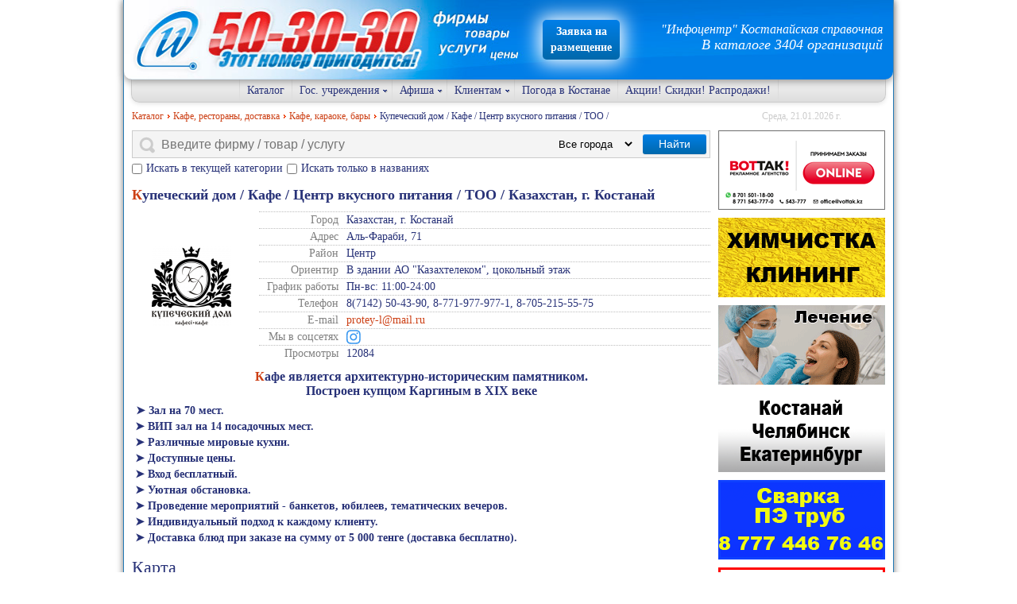

--- FILE ---
content_type: text/html; charset=utf-8
request_url: https://50-30-30.kz/index.php?option=com_mtree&task=viewlink&link_id=12771&Itemid=101
body_size: 10408
content:
<!DOCTYPE html>
<html lang="ru-RU">
<head>
  <meta name="viewport" content="width=device-width, initial-scale=1" />
  <meta name="yandex-verification" content="9c94f94c507cc934" />
  <meta http-equiv="content-type" content="text/html; charset=utf-8" />
  <meta name="title" content="Купеческий дом / Кафе / Центр вкусного питания / ТОО /" />
  <meta name="description" content="Зал на 70 мест. ВИП зал на 14 посадочных мест, различные мировые кухни, доступные цены, вход бесплатный, уютная обстановка, проведение мероприятий, праздников, банкетов, юбилеев, тематических вечеров, бесплатная доставка блюд при заказе на сумму от 5 000 тенге" />
  <title>Купеческий дом / Кафе / Центр вкусного питания / ТОО /</title>
  <script src="https://50-30-30.kz/modules/mod_tcvn_banner_slider/assets/script.js" type="text/javascript"></script>
  <script src="/media/system/js/core.js" type="text/javascript"></script>
  <style type="text/css">
			.LiveSearchContainer.defaultfeed,
			.LiveSearchResults.defaultfeed {
			width:430pxd;
			}
		</style>
  <link rel="shortcut icon" href="/templates/infocentr/img/template/favicon.ico" type="image/x-icon" />
  <link rel="stylesheet" href="/templates/infocentr/css/structure.css?54" type="text/css" />
  <script type="text/javascript" src="/js/jquery-1.8.3.min.js"></script>
  <script type="text/javascript">function showImg(i){il=ia.length-1,(ii+=i)>il&&(ii=0),ii<0&&(ii=il),$(".img-container img").attr("src",ia[ii])}var ia=[],ii;$(document).ready(function(){$(window).scroll(function(){$(this).scrollTop()>100?$(".scrollup").show():$(".scrollup").hide()}),$(".scrollup").click(function(){return $("html, body").animate({scrollTop:0},600),!1}),$(".images a").click(function(i){i.preventDefault(),$(".images a.listingimage").each(function(){ia.push($(this).attr("href"))}),ih=$(this).attr("href"),ii=$(this).parent("div").index(),$("body").css("overflow","hidden").append('<div class="slider-overlay"></div>'),$("body").append('<div class="slider-wrap"><div class="slide-wrap"><div class="slide-nav-wrap"><i></i><div class="nav-left" onclick="event.stopPropagation(); showImg(-1);"><div class="nav-icon"></div></div><span class="img-container"><img src="'+ih+'" alt="" /></span><div class="nav-right" onclick="showImg(1); event.stopPropagation();"><div class="nav-icon"></div></div></div></div></div>')}),$(document).on("click",".slider-wrap, .slide-nav-wrap i",function(){$(".slider-overlay, .slider-wrap").remove(),$("body").css("overflow","auto")}),$(".collapsible .togglelink").on("click",function(){$(".bundle").find(".active").removeClass("active"),$(this).next().toggleClass("active")})}),$(document).keydown(function(i){if(0!=$(".slide-wrap").length){switch(i.which){case 37:showImg(-1);break;case 39:showImg(1);break;default:return}i.preventDefault()}});</script>
  <script type="text/javascript">
	$(document).ready(function() {
		$(".nav-main .nav-toggle").click(function() {
			$(this).toggleClass("close");
			$(".nav-main .ul-menu li").removeClass("active");
			$(".nav-main .ul-menu").toggleClass("active");
		});
		$(".nav-main .ul-menu span").click(function(e) {
			e.stopPropagation();
			$(this).closest("li").toggleClass("active");
			$(this).closest("ul").find("li").not($(this).closest("li")).removeClass("active");
		});
		var sb = $(".banners-wrap");
		$(window).scroll(function() {
			var windowHeight = $(this).height();
			var windowScrollTop = $(this).scrollTop();
			var bannersWrapHeight = sb.height();
			var bannersWrapOffsetTop = sb.offset().top;
			var sh = windowScrollTop + windowHeight + sb.offset().top;
			if (sh >= bannersWrapHeight && !sb.hasClass("sticky")) {
				if (bannersWrapHeight > windowHeight) {
					sb.css("top", windowHeight - bannersWrapHeight + "px").addClass("sticky");
				} else {
					sb.css("top", "10px").addClass("sticky");
				}
			}
		//	if (sb.hasClass("sticky") && sh < bannersWrapHeight) {
			if (sb.hasClass("sticky") && windowScrollTop + 10 < bannersWrapOffsetTop) {
				sb.removeClass("sticky");
				sb.removeAttr("style");
			}
		});
	//	TODO: calc top pos, if window resize
	});
	function addCopyright() {
		var selection = window.getSelection(),
		copyright = "<br /><br />&#169 При использовании материалов сайта 50-30-30.kz ссылка на сайт обязательна.<br /> Источник: " + document.location.href,
		copytext = selection + copyright,
		temp = document.createElement("div");
		temp.style.position = "absolute";
		temp.style.left = "-99999px";
		document.body.appendChild(temp);
		temp.innerHTML = copytext;
		selection.selectAllChildren(temp);
		window.setTimeout(function () {
			document.body.removeChild(temp);
		}, 10);
	}
	document.addEventListener("copy", addCopyright);
  </script>
  <script type="text/javascript">(window.Image ? (new Image()) : document.createElement('img')).src = location.protocol + '//vk.com/rtrg?r=CW91P/zRZS4ITy8yfl3meX19tgC0TMC2hFG8JDqbqRS1llqWj*ypu/QaFDRRemAvCz559mDca5N0lD3fQdRuM27V5sjg9bQG7wSXStF3Yro4474sZ5W9UTNPkdHzxzvt1i3G7YP6eEeoTNOd2x8bSyEG2BvMZYEeovQP77Fgu4s-&pixel_id=1000085021';</script>
  <script>
    (function(i,s,o,g,r,a,m){i['GoogleAnalyticsObject']=r;i[r]=i[r]||function(){
    (i[r].q=i[r].q||[]).push(arguments)},i[r].l=1*new Date();a=s.createElement(o),
    m=s.getElementsByTagName(o)[0];a.async=1;a.src=g;m.parentNode.insertBefore(a,m)
    })(window,document,'script','https://www.google-analytics.com/analytics.js','ga');
    ga('create', 'UA-88059522-1', 'auto');
    ga('send', 'pageview');
  </script>
<script type="application/ld+json">
{
	"@context": "http://schema.org",
	"@type": "WebSite",
	"url": "http://50-30-30.kz",
	"potentialAction": {
		"@type": "SearchAction",
		"target": "http://www.50-30-30.kz/index.php?option=com_mtree&task=search&searchword={searchword}&cat_id=0&Itemid=101",
		"query-input": "required name=searchword"
	}
}
</script>
</head>
<style>
    .form-ads-wrap {
        margin-bottom: 10px;
    }
    .form-ads {

    }
    .form-ads input {
        width: 100%;
        padding: 5px;
    }
    .field-group {
        margin-bottom: 10px;
    }
    .required-field {
        text-indent: 0;
        margin-bottom: 10px;
        clear: both;
    }
    .ads-header {
        color: #cc3f14;
        margin: 10px 0;
    }
    .ads-header.success {

    }
    .btn {

    }
    .btn-ads {
        display: inline-block;
        text-align: center;
        font-size: 14px;
        line-height: 25px;
        color: #ffffff;
        box-shadow: inset 0 1px 0 rgba(255,255,255,.15), 0 1px 1px rgba(0,0,0,.075);
        -webkit-box-shadow: inset 0 1px 0 rgba(255,255,255,.15), 0 1px 1px rgba(0,0,0,.075);
        background-color: #007fe8;
        background-image: -webkit-linear-gradient(top,#007fe8 0,#0068ab 100%);
        background-image: -o-linear-gradient(top,#007fe8 0,#0068ab 100%);
        background-image: -webkit-gradient(linear,left top,left bottom,from(#007fe8),to(#0068ab));
        background-image: linear-gradient(to bottom,#007fe8 0,#0068ab 100%);
        filter:progid: DXImageTransform.Microsoft.gradient(startColorstr='#ff007fe8', endColorstr='#ff0068ab', GradientType=0);
        filter:progid: DXImageTransform.Microsoft.gradient(enabled=false);
        background-repeat: repeat-x;
        border: none;
        border-radius: 3px;
        padding: 0 15px;
        cursor: pointer;
    }
    .g-recaptcha {
        margin-bottom: 10px;
    }
    .g-recaptcha > * {
        margin-left: auto;
    }
    .form-ads input.invalid {
        color: #ff5a56;
        border-color: #ff5a56;
        background-color: #faebd7;
    }
    /* app-suggestion */
    .app-suggestion {
        display: none;
        position: fixed;
        top: auto;
        bottom: 0;
        left: 0;
        right: 0;
        white-space: nowrap;
        text-align: center;
        background-color: #ffffff;
        padding: 10px 10px 20px;
        overflow: hidden;
        box-shadow: 0 0 10px 1px rgba(0, 0, 0, 0.25);
        z-index: 999;
    }
    .app-suggestion.show {
        display: block;
    }
    .app-suggestion .suggestion-header {
        position: relative;
        width: 100%;
        font-size: 16px;
        color: #888888;
        padding: 0 5px;
        margin-bottom: 20px;
    }
    .app-suggestion .suggestion-close {
        position: absolute;
        top: 0;
        right: 5px;
        font-size: 30px;
        color: #cc3f14;
        line-height: 16px;
        z-index: 1000;
    }
    .app-suggestion .suggestion-table {
        display: table;
        width: 100%;
        border-collapse: separate;
        border-spacing: 10px 0;
    }
    .app-suggestion .suggestion-table .android {
        display: table-cell;
    }
    .app-suggestion .suggestion-table .android img {
        width: 100%;
        max-width: 168px;
        margin-left: auto;
    }
    .app-suggestion .suggestion-table .apple {
        display: table-cell;
    }
    .app-suggestion .suggestion-table .apple img {
        width: 100%;
        max-width: 150px;
    }
    </style>
<body>
<div id="body_wrapper">
	<header id="page_header">
		<section id="banner">
			<a href="https://50-30-30.kz/" class="banner-home-link"></a>
<a href="http://50-30-30.kz/index.php?option=com_content&view=article&id=256&Itemid=153" class="searchButton" style="
    position: absolute;
    top: 25px;
    left: 527px;
    width: auto;
    color: #ffffff;
    text-decoration: none;
    line-height: 20px;
    font-weight: 600;
    border-radius: 5px;
    padding: 5px 10px;
    box-shadow: 0 0 25px 5px white;
">Заявка на<br />размещение</a>
			<section id="top_module">
		<div class="stats">
			<!--//start stats mod-->
<span class="infowebsite">"Инфоцентр" Костанайская справочная</span>
<span class="countcompany">В каталоге 3404 организаций</span>
			<!--//end stats mod-->
		</div>

			</section>
		</section>
		<nav class="nav-main">
			<ul class="ul-nav" style="display: none">
				<li><span class="nav-toggle"><span>Меню</span></span></li>
				<li><a href="http://50-30-30.kz/index.php?option=com_sitemap">Карта сайта</a></li>
			</ul>
			<ul class="ul-menu">
				<li><a href="https://50-30-30.kz/">Каталог</a></li>
				<li><span>Гос. учреждения</span><ul>
					<li><a href="https://50-30-30.kz/index.php?option=com_content&view=article&id=262&Itemid=143">Детские сады</a></li>
					<li><a href="https://50-30-30.kz/index.php?option=com_mtree&task=viewlink&link_id=12588&Itemid=101">Школы</a></li>
					<li><a href="https://50-30-30.kz/index.php?option=com_mtree&task=viewlink&link_id=12583&Itemid=101">Больницы</a></li>
					<li><a href="https://50-30-30.kz/index.php?option=com_mtree&task=viewlink&link_id=12584&Itemid=101">Поликлиники</a></li>
					<li><a href="https://50-30-30.kz/index.php?option=com_content&view=article&id=7&Itemid=110">Гос.учреждения Костаная</a></li>
					<li><a href="https://50-30-30.kz/index.php?option=com_mtree&task=viewlink&link_id=13274&Itemid=101">Коммунальные службы</a></li>
				</ul></li>
				<li><span>Афиша</span><ul>
					<li><a href="https://50-30-30.kz/index.php?option=com_mtree&task=viewlink&link_id=13231&Itemid=101">Костанайский областной казахский театр драмы им. И. Омарова </a></li>
					<li><a href="https://50-30-30.kz/index.php?option=com_mtree&task=viewlink&link_id=1154&Itemid=101">Областной русский драматический театр</a></li>
					<li><a href="https://50-30-30.kz/index.php?option=com_mtree&task=viewlink&link_id=13193&Itemid=101">Костанайский областной театр кукол</a></li>
					<li><a href="https://50-30-30.kz/index.php?option=com_afisha&view=eventlist&cat=3&Itemid=106">Кинотеатр "Казахстан"</a></li>
					<li><a href="https://50-30-30.kz/index.php?option=com_afisha&view=eventlist&cat=2&Itemid=107">Кинотеатр "Арман 3D Костанай"</a></li>
					<li><a href="https://50-30-30.kz/index.php?option=com_afisha&view=eventlist&cat=5&Itemid=107">Кинотеатр "ZODIACcinema"</a></li>
				</ul></li>
				<li><span>Клиентам</span><ul>
					<li><span>О Фирме</span><ul>
						<li><a href="https://50-30-30.kz/index.php?option=com_content&view=article&id=14&Itemid=116">О Нас</a></li>
						<li><a href="https://50-30-30.kz/index.php?option=com_content&view=article&id=10&Itemid=117">Отзывы</a></li>
					</ul></li>
					<li><a href="https://50-30-30.kz/index.php?option=com_content&view=article&id=12&Itemid=118">Контакты</a></li>
					<li><a href="https://50-30-30.kz/index.php?option=com_content&view=article&id=13&Itemid=119">Стоимость размещения</a></li>
					<li><a href="https://50-30-30.kz/index.php?option=com_content&view=article&id=256&Itemid=153">Заявка на размещение</a></li>
					<li><a href="https://50-30-30.kz/index.php?option=com_content&view=article&id=188&Itemid=122">Часто задаваемые вопросы</a></li>
					<li><a href="https://50-30-30.kz/index.php?option=com_content&view=article&id=9&Itemid=121">Посетителям, инструкция по сайту</a></li>
				</ul></li>
				<li><a href="https://50-30-30.kz/index.php?option=com_content&view=article&id=101&Itemid=132">Погода в Костанае</a></li>
				<li><a href="https://50-30-30.kz/index.php?option=com_content&view=category&layout=blog&id=8&Itemid=138">Акции! Скидки! Распродажи!</a></li>
			</ul>		</nav>
		<div class="clr"></div>
	</header>
	<div id="content_wrapper" class="content-wrap clearfix">
		<section id="content" class="cats-wrap">
		<section id="sitePath">
		<a href="http://50-30-30.kz/index.php?option=com_content&view=article&id=256&Itemid=153" class="searchButton a-mob-free" style="
	display: none;
    width: 100%;
    max-width: 250px;
    color: #ffffff;
    text-decoration: none;
    line-height: 20px;
    font-weight: 600;
    border-radius: 5px;
    padding: 5px 10px;
	margin: 0 auto 10px;
">Заявка на размещение</a>
		<ul class="breadcrumbs clearfix">
			<li itemscope itemtype="http://data-vocabulary.org/Breadcrumb" id="lnk-a" itemref="lnk-b">
				<a href="https://50-30-30.kz/" class="pathway" itemprop="url">
					<span itemprop="title">Каталог</span>
				</a>
			</li>
			<li itemscope itemtype="http://data-vocabulary.org/Breadcrumb" id="lnk-b" itemref="lnk-c" itemprop="child">
				<a href="https://50-30-30.kz/index.php?option=com_mtree&amp;task=listcats&amp;cat_id=648&amp;Itemid=101" class="pathway" itemprop="url">
					<span itemprop="title">Кафе, рестораны, доставка</span>
				</a>
			</li>
			<li itemscope itemtype="http://data-vocabulary.org/Breadcrumb" id="lnk-c" itemref="lnk-d" itemprop="child">
				<a href="https://50-30-30.kz/index.php?option=com_mtree&amp;task=listcats&amp;cat_id=273&amp;Itemid=101" class="pathway" itemprop="url">
					<span itemprop="title">Кафе, караоке, бары</span>
				</a>
			</li>
			<li itemscope itemtype="http://data-vocabulary.org/Breadcrumb" id="lnk-d" itemprop="child">
				<span itemprop="title">Купеческий дом / Кафе / Центр вкусного питания / ТОО /</span>
				<link itemprop="url" href="https://50-30-30.kz/index.php?option=com_mtree&amp;task=viewlink&amp;link_id=12771&amp;Itemid=101" />
			</li>
		</ul>

		</section>
		<section id="life_search">
<div>
		<form method="get" action="index.php">
			<div class="yjlivecont">
			<table>
				<tr>
					<td>
						<input type="text" name="searchword" id="LiveSearch" maxlength="200" style="width:100%" value="" placeholder="Введите фирму / товар / услугу" class="yj_inputbox" />
					</td>
					<td width="110">
						<select name="city_id" style="width:100px;padding:4px 0;background-color:transparent;border:none">
							<option value="0" selected>Все города</option>
							<option value="1">г. Костанай</option>
							<option value="2">г. Рудный</option>
							<option value="3">г. Тобыл</option>
						</select>
					</td>
					<td width="80" align="right">
						<button class="searchButton">Найти</button>
					</td>
				</tr>
			</table>
			</div>
			<div style="font-size:0;margin:0;margin-top:-15px;margin-bottom:5px">
				<span>
					<input type="checkbox" id="only_in_sub_cats" name="only_in_sub_cats" style="vertical-align:middle" value="1">
					<label for="only_in_sub_cats" style="font-size:14px;padding:0 5px;vertical-align:middle">Искать в текущей категории</label>
				</span>
				<span>
					<input type="checkbox" id="only_in_title" name="only_in_title" style="vertical-align:middle" value="1" >
					<label for="only_in_title" style="font-size:14px;padding:0 5px;vertical-align:middle">Искать только в названиях</label>
				</span>
			</div>
			<input type="hidden" name="option" value="com_mtree" />
			<input type="hidden" name="cat_id" value="273" />
			<input type="hidden" name="task" value="search" />
		</form>
</div>

		</section>

<div id="system-message-container">
</div>
<div id="listing">
<h2>Купеческий дом / Кафе / Центр вкусного питания / ТОО / Казахстан, г. Костанай</h2>

			<div class="company-details-wrap">
				<table>
					<tr>
						<td width="160" style="vertical-align: middle;" class="company-logo-td">
			<div class="company-logo-wrap">
				<img src="/media/com_mtree/images/listings/s/23994.png" alt="Купеческий дом / Кафе / Центр вкусного питания / ТОО /" />
			</div>
						</td>
						<td>
<div class="fields"><div class="row field-5"><div class="caption">Город</div><div class="data">Казахстан,&nbsp;г. Костанай</div></div><div class="row field-4"><div class="caption">Адрес</div><div class="data">Аль-Фараби, 71</div></div><div class="row field-55"><div class="caption">Район</div><div class="data">Центр</div></div><div class="row field-56"><div class="caption">Ориентир</div><div class="data">В здании АО "Казахтелеком", цокольный этаж</div></div><div class="row field-54"><div class="caption">График работы</div><div class="data">Пн-вс: 11:00-24:00</div></div><div class="row field-9"><div class="caption">Телефон</div><div class="data">8(7142) 50-43-90, 8-771-977-977-1, 8-705-215-55-75</div></div><div class="row field-11"><div class="caption">E-mail</div><div class="data"><script type="text/javascript"><!--
document.write('<a hr'+'ef="mai'+'lto'+':'+'%70%72%6f%74%65%79%2d%6c%40%6d%61%69%6c%2e%72%75" rel="nofollow">&#112;&#114;&#111;&#116;&#101;&#121;&#45;&#108;&#64;&#109;&#97;&#105;&#108;&#46;&#114;&#117;<\/a>');
//--></script></div></div><div class="row field-73"><div class="caption">Мы в соцсетях</div><div class="data"><a href="//instagram.com/kupecheskiidom_kst" title="Instagram" target="_blank" rel="nofollow" class="social-link instagram"><svg aria-hidden="true" data-icon="instagram" role="img" xmlns="http://www.w3.org/2000/svg" viewBox="0 0 454 512"><path d="M224.1 141c-63.6 0-114.9 51.3-114.9 114.9s51.3 114.9 114.9 114.9S339 319.5 339 255.9 287.7 141 224.1 141zm0 189.6c-41.1 0-74.7-33.5-74.7-74.7s33.5-74.7 74.7-74.7 74.7 33.5 74.7 74.7-33.6 74.7-74.7 74.7zm146.4-194.3c0 14.9-12 26.8-26.8 26.8-14.9 0-26.8-12-26.8-26.8s12-26.8 26.8-26.8 26.8 12 26.8 26.8zm76.1 27.2c-1.7-35.9-9.9-67.7-36.2-93.9-26.2-26.2-58-34.4-93.9-36.2-37-2.1-147.9-2.1-184.9 0-35.8 1.7-67.6 9.9-93.9 36.1s-34.4 58-36.2 93.9c-2.1 37-2.1 147.9 0 184.9 1.7 35.9 9.9 67.7 36.2 93.9s58 34.4 93.9 36.2c37 2.1 147.9 2.1 184.9 0 35.9-1.7 67.7-9.9 93.9-36.2 26.2-26.2 34.4-58 36.2-93.9 2.1-37 2.1-147.8 0-184.8zM398.8 388c-7.8 19.6-22.9 34.7-42.6 42.6-29.5 11.7-99.5 9-132.1 9s-102.7 2.6-132.1-9c-19.6-7.8-34.7-22.9-42.6-42.6-11.7-29.5-9-99.5-9-132.1s-2.6-102.7 9-132.1c7.8-19.6 22.9-34.7 42.6-42.6 29.5-11.7 99.5-9 132.1-9s102.7-2.6 132.1 9c19.6 7.8 34.7 22.9 42.6 42.6 11.7 29.5 9 99.5 9 132.1s2.7 102.7-9 132.1z"></path></svg></a></div></div><div class="row field-14"><div class="caption">Просмотры</div><div class="data">12084</div></div></div>						</td>
					</tr>
				</table>
			</div>
	<div class="listing-desc">
<h4 style="text-align: center;"><strong style="font-size: 1em;">Кафе является архитектурно-историческим памятником.<br /></strong><strong style="font-size: 1em;">Построен купцом Каргиным в XIX веке</strong></h4>
<p><strong>➤ Зал на 70 мест. <br /> ➤ ВИП зал на 14 посадочных мест. </strong><br /><strong> ➤ Различные мировые кухни.  <br /> ➤ Доступные цены. </strong><br /><strong> ➤ Вход бесплатный.  <br /> ➤ Уютная обстановка. </strong><br /><strong> ➤ Проведение мероприятий - банкетов, юбилеев, тематических вечеров. </strong><br /><strong> ➤ Индивидуальный подход к каждому клиенту. </strong><br /><strong> ➤ Доставка блюд при заказе на сумму от 5 000 тенге (доставка бесплатно).</strong></p>	</div>
</div><div class="map">
	<div class="title">Карта</div>
	<div id="map" class="map-wrap" style="width:100%">
		<button class="load-map searchButton" style="padding:10px 15px;font-size:16px">Загрузить карту</button>
	</div>
    <script src="//maps.googleapis.com/maps/api/js?key=AIzaSyDpO0nRV_XzJgMOGXIH2xx3g0eGGM1XDE8&v=3.49.12" async defer></script>
	<script type="text/javascript">
		function initialize() {
			var mapLatlng = new google.maps.LatLng(53.213047, 63.634178);
			var mapOptions = {
				zoom: 18,
				center: mapLatlng,
				mapTypeId: google.maps.MapTypeId.ROADMAP,
				streetViewControl: false,
				scrollwheel: false
			};
			var map = new google.maps.Map(document.getElementById("map"), mapOptions);
			var marker = new google.maps.Marker({
				position: mapLatlng, 
				map: map, 
				title: "Купеческий дом / Кафе / Центр вкусного питания / ТОО /"
			});
		}
		jQuery(".load-map").click(function(){
			jQuery(".map-wrap").css("height", "300px");
			initialize();
		});
	</script>
</div>
<div class="images">	<div class="content">
		<div class="thumbnail-left">
			<a class="listingimage highslide" rel="group1" href="https://50-30-30.kz/media/com_mtree/images/listings/m/30030.jpg">
				<img src="https://50-30-30.kz/media/com_mtree/images/listings/s/30030.jpg" alt="30030.jpg" />
			</a>
		</div>		<div class="thumbnail-left">
			<a class="listingimage highslide" rel="group1" href="https://50-30-30.kz/media/com_mtree/images/listings/m/30021.jpg">
				<img src="https://50-30-30.kz/media/com_mtree/images/listings/s/30021.jpg" alt="30021.jpg" />
			</a>
		</div>		<div class="thumbnail-left">
			<a class="listingimage highslide" rel="group1" href="https://50-30-30.kz/media/com_mtree/images/listings/m/30029.jpg">
				<img src="https://50-30-30.kz/media/com_mtree/images/listings/s/30029.jpg" alt="30029.jpg" />
			</a>
		</div>		<div class="thumbnail-left">
			<a class="listingimage highslide" rel="group1" href="https://50-30-30.kz/media/com_mtree/images/listings/m/30028.jpg">
				<img src="https://50-30-30.kz/media/com_mtree/images/listings/s/30028.jpg" alt="30028.jpg" />
			</a>
		</div>		<div class="thumbnail-left">
			<a class="listingimage highslide" rel="group1" href="https://50-30-30.kz/media/com_mtree/images/listings/m/30027.jpg">
				<img src="https://50-30-30.kz/media/com_mtree/images/listings/s/30027.jpg" alt="30027.jpg" />
			</a>
		</div>		<div class="thumbnail-left">
			<a class="listingimage highslide" rel="group1" href="https://50-30-30.kz/media/com_mtree/images/listings/m/30026.jpg">
				<img src="https://50-30-30.kz/media/com_mtree/images/listings/s/30026.jpg" alt="30026.jpg" />
			</a>
		</div>		<div class="thumbnail-left">
			<a class="listingimage highslide" rel="group1" href="https://50-30-30.kz/media/com_mtree/images/listings/m/30025.jpg">
				<img src="https://50-30-30.kz/media/com_mtree/images/listings/s/30025.jpg" alt="30025.jpg" />
			</a>
		</div>		<div class="thumbnail-left">
			<a class="listingimage highslide" rel="group1" href="https://50-30-30.kz/media/com_mtree/images/listings/m/30024.jpg">
				<img src="https://50-30-30.kz/media/com_mtree/images/listings/s/30024.jpg" alt="30024.jpg" />
			</a>
		</div>		<div class="thumbnail-left">
			<a class="listingimage highslide" rel="group1" href="https://50-30-30.kz/media/com_mtree/images/listings/m/30023.jpg">
				<img src="https://50-30-30.kz/media/com_mtree/images/listings/s/30023.jpg" alt="30023.jpg" />
			</a>
		</div>		<div class="thumbnail-left">
			<a class="listingimage highslide" rel="group1" href="https://50-30-30.kz/media/com_mtree/images/listings/m/30022.jpg">
				<img src="https://50-30-30.kz/media/com_mtree/images/listings/s/30022.jpg" alt="30022.jpg" />
			</a>
		</div>		<div class="thumbnail-left">
			<a class="listingimage highslide" rel="group1" href="https://50-30-30.kz/media/com_mtree/images/listings/m/30031.jpg">
				<img src="https://50-30-30.kz/media/com_mtree/images/listings/s/30031.jpg" alt="30031.jpg" />
			</a>
		</div>		<div class="thumbnail-left">
			<a class="listingimage highslide" rel="group1" href="https://50-30-30.kz/media/com_mtree/images/listings/m/30032.jpg">
				<img src="https://50-30-30.kz/media/com_mtree/images/listings/s/30032.jpg" alt="30032.jpg" />
			</a>
		</div>		<div class="thumbnail-left">
			<a class="listingimage highslide" rel="group1" href="https://50-30-30.kz/media/com_mtree/images/listings/m/30033.jpg">
				<img src="https://50-30-30.kz/media/com_mtree/images/listings/s/30033.jpg" alt="30033.jpg" />
			</a>
		</div>		<div class="thumbnail-left">
			<a class="listingimage highslide" rel="group1" href="https://50-30-30.kz/media/com_mtree/images/listings/m/30034.jpg">
				<img src="https://50-30-30.kz/media/com_mtree/images/listings/s/30034.jpg" alt="30034.jpg" />
			</a>
		</div>	</div>
</div>

		</section>
		<section id="sidebar" class="sidebar banners-wrap">
			<div class="current-date">Среда, 21.01.2026 г.</div>

<div class="bannergroup">
	<div class="banneritem">
		<a href="/index.php?option=com_banners&amp;task=click&amp;id=68" target="_blank" rel="nofollow" title="Рекламное агентство «Вот Так!»"><img src="/images/banners/vottak_gl_0320.gif" alt="Рекламное агентство «Вот Так!»"  /></a>
		<div class="clr"></div>
	</div>
	<div class="banneritem">
		<a href="/index.php?option=com_banners&amp;task=click&amp;id=183" target="_blank" rel="nofollow" title="Натали / Клининговая компания / Химчистка /"><img src="/images/banners/natali25.gif" alt="Натали / Клининговая компания / Химчистка /"  /></a>
		<div class="clr"></div>
	</div>
	<div class="banneritem">
		<a href="/index.php?option=com_banners&amp;task=click&amp;id=184" target="_blank" rel="nofollow" title="Премиум Дент / PREMIUM DENT / стоматологическая клиника / "><img src="/images/banners/premiumdent0910.gif" alt="Премиум Дент / PREMIUM DENT / стоматологическая клиника / "  /></a>
		<div class="clr"></div>
	</div>
	<div class="banneritem">
		<a href="/index.php?option=com_banners&amp;task=click&amp;id=185" target="_blank" rel="nofollow" title="Global Bus Service / Глобал Бус Сервис / Пассажирские перевозки /"><img src="/images/banners/globalbus25.gif" alt="Global Bus Service / Глобал Бус Сервис / Пассажирские перевозки /"  /></a>
		<div class="clr"></div>
	</div>
	<div class="banneritem">
		<a href="/index.php?option=com_banners&amp;task=click&amp;id=186" target="_blank" rel="nofollow" title="Костанайские энергосберегающие технологии / ТОО /"><img src="/images/banners/energosbereg.gif" alt="Костанайские энергосберегающие технологии / ТОО /"  /></a>
		<div class="clr"></div>
	</div>
	<div class="banneritem">
		<a href="/index.php?option=com_banners&amp;task=click&amp;id=187" target="_blank" rel="nofollow" title="Инфоцентр 50-30-30"><img src="/images/banners/infocentrgl.gif" alt="Инфоцентр 50-30-30"  /></a>
		<div class="clr"></div>
	</div>
</div>

		</section>
	</div>
	<footer id="page_footer">
		<section id="footer_content">
		<article class="module">
			<h4 class="header fci fn m0">Контакты справочной службы</h4>
			<div class="content">
<!--//start u3 mod-->
<div style="padding:5px 10px">
<table class="cb">
	<tr valign="top">
		<td align="left">Адрес:</td>
		<td align="right">Казахстан, г. Костанай,<br />ул. Баймагамбетова, 101</td>
	</tr>
	<tr>
		<td align="left">Мобильный:</td>
		<td align="right"><a href="tel:+77777503030" style="font-size:18px;text-decoration:none;color:#283278">+7-7777-50-30-30</a></td>
	</tr>
	<tr>
		<td align="left">Телефон:</td>
		<td align="right"><font style="font-size:11px">8 (7142)</font> <font style="font-size:18px">50-30-30</font></td>
	</tr>
	<tr>
		<td align="left">Факс:</td>
		<td align="right"><font style="font-size:11px">8 (7142)</font> <font style="font-size:18px">39-30-30</font></td>
	</tr>
	<tr>
		<td align="left">Почта:</td>
		<td align="right"><a href="mailto:50-30-30@inbox.ru" style="font-size:14px;text-decoration-style:dotted">50-30-30@inbox.ru</a></td>
	</tr>
</table>
</div><!--//end u3 mod-->
			</div>
		</article>

		<article class="module">
			<h4 class="header fci fn m0">Информация</h4>
			<div class="content">
<!--//start u3 mod-->
<ul class="footer-menu">
	<li><a href="index.php?option=com_content&view=article&id=14&Itemid=116">О нас</a></li>
	<li><a href="index.php?option=com_content&view=article&id=188&Itemid=122">Часто задаваемые вопросы</a></li>
	<li><a href="index.php?option=com_content&view=article&id=10&Itemid=117">Отзывы</a></li>
	<li><a href="index.php?option=com_content&view=article&id=13&Itemid=119">Прайс на услуги</a></li>
	<li><a href="index.php?option=com_content&view=article&id=256&Itemid=153">Заявка на размещение</a></li>
	<li><a href="index.php?option=com_sitemap">Карта сайта</a></li>
</ul><!--//end u3 mod-->
			</div>
		</article>

		<article class="module">
			<div class="content">
<!--//start u3 mod-->
				<div class="valutes">
					<h4 class="fci fn header m0">Курс валют НБ РК на 21.01.26</h4>
					<table>
						<tr>
							<td class="th">USD</td>
							<td class="valute_course">507.05</td>
							<td class="valute_dif valute_down">-2.58</td>
						</tr>
						<tr>
							<td class="th">EUR</td>
							<td class="valute_course">594.82</td>
							<td class="valute_dif valute_up">+2.48</td>
						</tr>
						<tr>
							<td class="th">RUB</td>
							<td class="valute_course">6.51</td>
							<td class="valute_dif valute_down">-0.03</td>
						</tr>
						<tr>
							<td class="th">GBP</td>
							<td class="valute_course">683.4</td>
							<td class="valute_dif valute_up">+0.04</td>
						</tr>
					</table>
				</div>
<!--//end u3 mod-->
			</div>
		</article>

		</section>		
	</footer>
</div>
	<section id="footer_banners">
		<!--noindex-->
<a href="https://play.google.com/store/apps/details?id=kz.a503030.infocenter&utm_source=footer_banners&pcampaignid=MKT-Other-global-all-co-prtnr-py-PartBadge-Mar2515-1" target="_blank">
<img alt="Доступно в Google Play" src="//50-30-30.kz/img/badge_google_play.png"/>
</a>
<a href="https://apps.apple.com/kz/app/id1463407563?l=ru&ls=1" target="_blank">
<img alt="Загрузите в App Store" src="//50-30-30.kz/img/badge_app_store.png"/>
</a>
		<!--/noindex-->
	</section>
	<span class="scrollup">Вверх</span>
	<div id="footer_newcounters" style="text-align:center;margin:0;background:#333;padding:10px">
		<span id="smartfooter" style="font-family:Tahoma;font-size:12px;color:#ccc;">Бесплатная справочная служба «Инфоцентр» - всё о товарах, услугах, ценах города Костаная</span>
		<table width="968" style="width:968px;margin:0 auto">
			<tr>
				<td align="left" valign="middle">
					<div style="font-family:Tahoma;font-size:12px;color:#ccc;line-height:16px;">Бесплатная справочная служба «Инфоцентр» - всё о товарах, услугах, ценах города Костаная</div>
					<div style="font-family:Tahoma;font-size:11px;color:#777;line-height:16px;">2010 - 2026 &#169 При использовании материалов сайта ссылка на сайт обязательна.</div>
				</td>
				<td align="right">
					<!--noindex-->
					<table style="font-size:0;width:294px">
						<tr>
							<td align="right" width="98">
<!-- begin of Top100 code -->
<script id="top100Counter" type="text/javascript" src="http://counter.rambler.ru/top100.jcn?2469305"></script>
<noscript>
<a href="http://top100.rambler.ru/navi/2469305/" target="_blank" rel="nofollow"><img src="http://counter.rambler.ru/top100.cnt?2469305" alt="Рамблер Top100" border="0" /></a>
</noscript>
<!-- end of Top100 code -->
							</td>
							<td align="right" width="98">
<!-- ZERO.kz -->
<span id="_zero_67757">
<noscript>
<a href="http://zero.kz/?s=67757" target="_blank" rel="nofollow"><img src="http://c.zero.kz/z.png?u=67757" width="88" height="31" alt="ZERO.kz" /></a>
</noscript>
</span>

<script type="text/javascript"><!--
var _zero_kz_ = _zero_kz_ || [];
_zero_kz_.push(["id", 67757]);
_zero_kz_.push(["type", 1]);

(function () {
    var a = document.getElementsByTagName("script")[0],
    s = document.createElement("script");
    s.type = "text/javascript";
    s.async = true;
    s.src = (document.location.protocol == "https:" ? "https:" : "http:")
    + "//c.zero.kz/z.js";
    a.parentNode.insertBefore(s, a);
})(); //-->
</script>
<!-- End ZERO.kz -->
							</td>
							<td align="right" width="98">
<!-- Yandex.Metrika informer -->
<a href="https://metrika.yandex.ru/stat/?id=3608866&amp;from=informer"
   target="_blank" rel="nofollow"><img src="https://informer.yandex.ru/informer/3608866/3_0_FFFFFFFF_FFFFFFFF_0_pageviews"
                                       style="width:88px; height:31px; border:0;" alt="Яндекс.Метрика" title="Яндекс.Метрика: данные за сегодня (просмотры, визиты и уникальные посетители)" class="ym-advanced-informer" data-cid="3608866" data-lang="ru" /></a>
<!-- /Yandex.Metrika informer -->
<!-- Yandex.Metrika counter -->
<script type="text/javascript" >
    (function(m,e,t,r,i,k,a){m[i]=m[i]||function(){(m[i].a=m[i].a||[]).push(arguments)};
        m[i].l=1*new Date();k=e.createElement(t),a=e.getElementsByTagName(t)[0],k.async=1,k.src=r,a.parentNode.insertBefore(k,a)})
    (window, document, "script", "https://mc.yandex.ru/metrika/tag.js", "ym");

    ym(3608866, "init", {
        clickmap:true,
        trackLinks:true,
        accurateTrackBounce:true
    });
</script>
<noscript><div><img src="https://mc.yandex.ru/watch/3608866" style="position:absolute; left:-9999px;" alt="" /></div></noscript>
<!-- /Yandex.Metrika counter -->
							</td>
						</tr>
					</table>
					<!--/noindex-->
				</td>
			</tr>
		</table>
	</div>
	<div class="app-suggestion" style="display: none">
		<div class="suggestion-header">Скачайте наше приложение <span class="suggestion-close">&times;</span></div>
		<div class="suggestion-table">
			<a class="android" href="https://play.google.com/store/apps/details?id=kz.a503030.infocenter&utm_source=footer_banners&pcampaignid=MKT-Other-global-all-co-prtnr-py-PartBadge-Mar2515-1" target="_blank"><img alt="Доступно в Google Play" src="//50-30-30.kz/img/badge_google_play.png"></a>
			<a class="apple" href="https://apps.apple.com/kz/app/id1463407563?l=ru&ls=1" target="_blank"><img alt="Загрузите в App Store" src="//50-30-30.kz/img/badge_app_store.png"></a>
		</div>
	</div>
	<script>
if (window.innerWidth < 768 && document.cookie.indexOf("app_suggestion_show=1") == -1) {
	$(".app-suggestion").removeAttr("style").queue(function() {
		$(this).addClass("show");
	});
} 
$(".app-suggestion .suggestion-close").click(function() {
	$(".app-suggestion").remove();
	document.cookie = "app_suggestion_show=1; Max-Age=86400; path=/";
});
	</script>
</body>
</html><!-- Page generated in 0.235210 seconds -->

--- FILE ---
content_type: text/plain
request_url: https://www.google-analytics.com/j/collect?v=1&_v=j102&a=390354304&t=pageview&_s=1&dl=https%3A%2F%2F50-30-30.kz%2Findex.php%3Foption%3Dcom_mtree%26task%3Dviewlink%26link_id%3D12771%26Itemid%3D101&ul=en-us%40posix&dt=%D0%9A%D1%83%D0%BF%D0%B5%D1%87%D0%B5%D1%81%D0%BA%D0%B8%D0%B9%20%D0%B4%D0%BE%D0%BC%20%2F%20%D0%9A%D0%B0%D1%84%D0%B5%20%2F%20%D0%A6%D0%B5%D0%BD%D1%82%D1%80%20%D0%B2%D0%BA%D1%83%D1%81%D0%BD%D0%BE%D0%B3%D0%BE%20%D0%BF%D0%B8%D1%82%D0%B0%D0%BD%D0%B8%D1%8F%20%2F%20%D0%A2%D0%9E%D0%9E%20%2F&sr=1280x720&vp=1280x720&_u=IEBAAEABAAAAACAAI~&jid=996167436&gjid=1150635729&cid=2010743838.1768972836&tid=UA-88059522-1&_gid=550829782.1768972836&_r=1&_slc=1&z=1864171801
body_size: -449
content:
2,cG-RNEPE05716